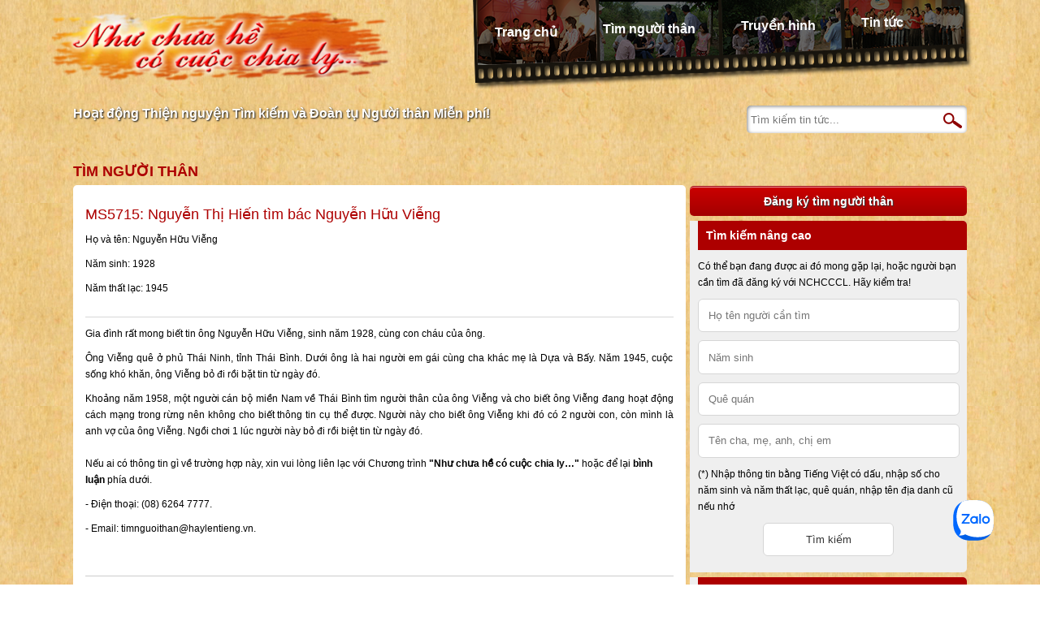

--- FILE ---
content_type: text/html; charset=UTF-8
request_url: https://haylentieng.vn/profile/nguyen-thi-hien-tim-bac-nguyen-huu-vieng/
body_size: 8051
content:
<!DOCTYPE html>
<html xmlns="http://www.w3.org/1999/xhtml" lang="en" xml:lang="en">

<head>
	<meta charset="utf-8">
	<meta name="viewport" content="width=device-width, initial-scale=1, shrink-to-fit=no">
	<meta name="description" content="">
	<!-- <meta name="author" content="congnt@timevn.com"> -->
	<title>HÃY LÊN TIẾNG |   Nguyễn Thị Hiến tìm bác Nguyễn Hữu Viễng</title>
	<link type="image/x-icon" rel="shortcut icon" href="https://haylentieng.vn/wp-content/themes/haylentieng/images/favicon.png">
	<link rel="stylesheet" href="https://haylentieng.vn/wp-content/themes/haylentieng/style.css?v=01234" />
	<link rel='dns-prefetch' href='//s.w.org' />
<link rel="alternate" type="application/rss+xml" title="HÃY LÊN TIẾNG &raquo; Nguyễn Thị Hiến tìm bác Nguyễn Hữu Viễng Comments Feed" href="https://haylentieng.vn/profile/nguyen-thi-hien-tim-bac-nguyen-huu-vieng/feed/" />
		<script type="text/javascript">
			window._wpemojiSettings = {"baseUrl":"https:\/\/s.w.org\/images\/core\/emoji\/13.0.0\/72x72\/","ext":".png","svgUrl":"https:\/\/s.w.org\/images\/core\/emoji\/13.0.0\/svg\/","svgExt":".svg","source":{"concatemoji":"https:\/\/haylentieng.vn\/wp-includes\/js\/wp-emoji-release.min.js?ver=5.5.1"}};
			!function(e,a,t){var r,n,o,i,p=a.createElement("canvas"),s=p.getContext&&p.getContext("2d");function c(e,t){var a=String.fromCharCode;s.clearRect(0,0,p.width,p.height),s.fillText(a.apply(this,e),0,0);var r=p.toDataURL();return s.clearRect(0,0,p.width,p.height),s.fillText(a.apply(this,t),0,0),r===p.toDataURL()}function l(e){if(!s||!s.fillText)return!1;switch(s.textBaseline="top",s.font="600 32px Arial",e){case"flag":return!c([127987,65039,8205,9895,65039],[127987,65039,8203,9895,65039])&&(!c([55356,56826,55356,56819],[55356,56826,8203,55356,56819])&&!c([55356,57332,56128,56423,56128,56418,56128,56421,56128,56430,56128,56423,56128,56447],[55356,57332,8203,56128,56423,8203,56128,56418,8203,56128,56421,8203,56128,56430,8203,56128,56423,8203,56128,56447]));case"emoji":return!c([55357,56424,8205,55356,57212],[55357,56424,8203,55356,57212])}return!1}function d(e){var t=a.createElement("script");t.src=e,t.defer=t.type="text/javascript",a.getElementsByTagName("head")[0].appendChild(t)}for(i=Array("flag","emoji"),t.supports={everything:!0,everythingExceptFlag:!0},o=0;o<i.length;o++)t.supports[i[o]]=l(i[o]),t.supports.everything=t.supports.everything&&t.supports[i[o]],"flag"!==i[o]&&(t.supports.everythingExceptFlag=t.supports.everythingExceptFlag&&t.supports[i[o]]);t.supports.everythingExceptFlag=t.supports.everythingExceptFlag&&!t.supports.flag,t.DOMReady=!1,t.readyCallback=function(){t.DOMReady=!0},t.supports.everything||(n=function(){t.readyCallback()},a.addEventListener?(a.addEventListener("DOMContentLoaded",n,!1),e.addEventListener("load",n,!1)):(e.attachEvent("onload",n),a.attachEvent("onreadystatechange",function(){"complete"===a.readyState&&t.readyCallback()})),(r=t.source||{}).concatemoji?d(r.concatemoji):r.wpemoji&&r.twemoji&&(d(r.twemoji),d(r.wpemoji)))}(window,document,window._wpemojiSettings);
		</script>
		<style type="text/css">
img.wp-smiley,
img.emoji {
	display: inline !important;
	border: none !important;
	box-shadow: none !important;
	height: 1em !important;
	width: 1em !important;
	margin: 0 .07em !important;
	vertical-align: -0.1em !important;
	background: none !important;
	padding: 0 !important;
}
</style>
	<link rel='stylesheet' id='wp-block-library-css'  href='https://haylentieng.vn/wp-includes/css/dist/block-library/style.min.css?ver=5.5.1' type='text/css' media='all' />
<link rel="https://api.w.org/" href="https://haylentieng.vn/wp-json/" /><link rel="EditURI" type="application/rsd+xml" title="RSD" href="https://haylentieng.vn/xmlrpc.php?rsd" />
<link rel="wlwmanifest" type="application/wlwmanifest+xml" href="https://haylentieng.vn/wp-includes/wlwmanifest.xml" /> 
<link rel='prev' title='Trần Thị Lệ Thủy tìm con Nguyễn Như Điền' href='https://haylentieng.vn/profile/tran-thi-le-thuy-tim-con-nguyen-nhu-dien/' />
<link rel='next' title='Nguyễn Thị Lài tìm con Hoàng Thị Thu Anh' href='https://haylentieng.vn/profile/nguyen-thi-lai-tim-con-hoang-thi-thu-anh/' />
<meta name="generator" content="WordPress 5.5.1" />
<link rel="canonical" href="https://haylentieng.vn/profile/nguyen-thi-hien-tim-bac-nguyen-huu-vieng/" />
<link rel='shortlink' href='https://haylentieng.vn/?p=18724' />
<link rel="alternate" type="application/json+oembed" href="https://haylentieng.vn/wp-json/oembed/1.0/embed?url=https%3A%2F%2Fhaylentieng.vn%2Fprofile%2Fnguyen-thi-hien-tim-bac-nguyen-huu-vieng%2F" />
<link rel="alternate" type="text/xml+oembed" href="https://haylentieng.vn/wp-json/oembed/1.0/embed?url=https%3A%2F%2Fhaylentieng.vn%2Fprofile%2Fnguyen-thi-hien-tim-bac-nguyen-huu-vieng%2F&#038;format=xml" />
	
	<script>
		(function(i,s,o,g,r,a,m){i['GoogleAnalyticsObject']=r;i[r]=i[r]||function(){
		(i[r].q=i[r].q||[]).push(arguments)},i[r].l=1*new Date();a=s.createElement(o),
		m=s.getElementsByTagName(o)[0];a.async=1;a.src=g;m.parentNode.insertBefore(a,m)
		})(window,document,'script','//www.google-analytics.com/analytics.js','ga');

		ga('create', 'UA-788311-12', 'haylentieng.vn');
		ga('send', 'pageview');
	</script> 

	<!-- 2014.12.09 begin -->
	<script>
	  (function(i,s,o,g,r,a,m){i['GoogleAnalyticsObject']=r;i[r]=i[r]||function(){
	  (i[r].q=i[r].q||[]).push(arguments)},i[r].l=1*new Date();a=s.createElement(o),
	  m=s.getElementsByTagName(o)[0];a.async=1;a.src=g;m.parentNode.insertBefore(a,m)
	  })(window,document,'script','//www.google-analytics.com/analytics.js','ga');

	  ga('create', 'UA-57482135-1', 'auto');
	  ga('send', 'pageview');
	</script>
	<!-- 2014.12.09 end -->
</head>

<body class="profile-template-default single single-profile postid-18724 wp-custom-logo">
	<div class="header">
		<ul class="menu">
			<li id="menu-item-82" class="menu-home menu-item menu-item-type-post_type menu-item-object-page menu-item-home menu-item-82"><a href="https://haylentieng.vn/">Trang chủ</a></li>
<li id="menu-item-66322" class="menu-profile menu-item menu-item-type-post_type_archive menu-item-object-profile menu-item-66322"><a href="https://haylentieng.vn/profiles/">Tìm người thân</a></li>
<li id="menu-item-66323" class="menu-tvshow menu-item menu-item-type-post_type_archive menu-item-object-tvshow menu-item-66323"><a href="https://haylentieng.vn/tvshows/">Truyền hình</a></li>
<li id="menu-item-18" class="menu-news menu-item menu-item-type-post_type menu-item-object-page current_page_parent menu-item-18"><a href="https://haylentieng.vn/news/">Tin tức</a></li>
		</ul>
		<h1 class="logo">
			<a href="https://haylentieng.vn/" class="custom-logo-link" rel="home"><img width="418" height="94" src="https://haylentieng.vn/wp-content/uploads/2021/04/logo.png" class="custom-logo" alt="HÃY LÊN TIẾNG" /></a>		</h1>
		
		<p class="tagline">Hoạt động Thiện nguyện Tìm kiếm và Đoàn tụ Người thân Miễn phí!</a>
		
		<form method="get" id="searchform" class="search-news" action="https://haylentieng.vn/news/">
	<input type="text" class="field" name="s" id="s" placeholder="Tìm kiếm tin tức..." />
	<input type="submit" class="submit" id="searchsubmit" value="OK" title="Go"/>
</form>		
		<!-- <p class="summany">
			<span class="summany-1">Đã đoàn tụ được</span>
			<span class="summany-2">1222</span> 
			<span class="summany-3">trường hợp</span>
		</p> -->

		<!-- <h3 class="specnews">
			Thông báo: <a href="https://haylentieng.vn/thong-bao/ungho/">Như chưa hề có cuộc chia ly tiếp nhận ủng hộ qua: Ví MoMo & Quỹ từ thiện Vietnamnet</a>
		</h3> -->
		
		<div class="clear"></div>
	</div>
<div class="main">
	<div class="main-content">
		<h3 class="block-title">Tìm người thân</h3>
		
		<div class="content-block single">
				
			<div class="profile-left">
							
				<h1 class="single-title">MS5715: Nguyễn Thị Hiến tìm bác Nguyễn Hữu Viễng</h1> <p>Họ và tên: Nguyễn Hữu Viễng</p><p>Năm sinh: 1928</p><p>Năm thất lạc: 1945</p>				
			</div>			
			<div class="profile-content">
				<p style="text-align: justify;">Gia đình rất mong biết tin ông Nguyễn Hữu Viễng, sinh năm 1928, cùng con cháu của ông.</p>
<p style="text-align: justify;">Ông Viễng quê ở phủ Thái Ninh, tỉnh Thái Bình. Dưới ông là hai người em gái cùng cha khác mẹ là Dựa và Bấy. Năm 1945, cuộc sống khó khăn, ông Viễng bỏ đi rồi bặt tin từ ngày đó.</p>
<p style="text-align: justify;">Khoảng năm 1958, một người cán bộ miền Nam về Thái Bình tìm người thân của ông Viễng và cho biết ông Viễng đang hoạt động cách mạng trong rừng nên không cho biết thông tin cụ thể được. Người này cho biết ông Viễng khi đó có 2 người con, còn mình là anh vợ của ông Viễng. Ngồi chơi 1 lúc người này bỏ đi rồi biệt tin từ ngày đó.</p>
			</div>
			
			<div class="profile-contact">
				<p>Nếu ai có thông tin gì về trường hợp này, xin vui lòng liên lạc với Chương trình <strong>"Như chưa hề có cuộc chia ly…"</strong> hoặc để lại <strong>bình luận</strong> phía dưới.</p>
				<p>- Điện thoại: (08) 6264 7777.</p>
				<p>- Email: <a href="/cdn-cgi/l/email-protection" class="__cf_email__" data-cfemail="74001d191a13011b1d001c151a341c150d18111a001d111a135a021a">[email&#160;protected]</a>.</p>
			</div>		
			
			
<div id="comments" class="comments-area">
	
		<div id="respond" class="comment-respond">
		<h3 id="reply-title" class="comment-reply-title">Leave a Reply <small><a rel="nofollow" id="cancel-comment-reply-link" href="/profile/nguyen-thi-hien-tim-bac-nguyen-huu-vieng/#respond" style="display:none;">Cancel reply</a></small></h3><form action="https://haylentieng.vn/wp-comments-post.php" method="post" id="commentform" class="comment-form"><p class="comment-notes"><span id="email-notes">Your email address will not be published.</span> Required fields are marked <span class="required">*</span></p><p class="comment-form-comment"><label for="comment">Comment</label> <textarea id="comment" name="comment" cols="45" rows="8" maxlength="65525" required="required"></textarea></p><p class="comment-form-author"><label for="author">Name <span class="required">*</span></label> <input id="author" name="author" type="text" value="" size="30" maxlength="245" required='required' /></p>
<p class="comment-form-email"><label for="email">Email <span class="required">*</span></label> <input id="email" name="email" type="text" value="" size="30" maxlength="100" aria-describedby="email-notes" required='required' /></p>
<p class="comment-form-url"><label for="url">Website</label> <input id="url" name="url" type="text" value="" size="30" maxlength="200" /></p>
<p class="comment-form-cookies-consent"><input id="wp-comment-cookies-consent" name="wp-comment-cookies-consent" type="checkbox" value="yes" /> <label for="wp-comment-cookies-consent">Save my name, email, and website in this browser for the next time I comment.</label></p>
<p class="form-submit"><input name="submit" type="submit" id="submit" class="submit" value="Post Comment" /> <input type='hidden' name='comment_post_ID' value='18724' id='comment_post_ID' />
<input type='hidden' name='comment_parent' id='comment_parent' value='0' />
</p></form>	</div><!-- #respond -->
	</div>
<style type="text/css">
	.comments-area {
	    margin-top: 3rem;
	    padding-top: 2rem;
	    border-top:  1px solid #CCC;
	}

	.commentlist {
		list-style: none;
		margin-top: 1rem;
		margin-bottom: 2rem;
	}
	.commentlist .children {
		list-style: none;
		padding-left: 2.5rem;
	}

	.comment-form-comment label,
	.comment-form-author label,
	.comment-form-email label,
	.comment-form-url label {
		display: inline-block;
	    width: 60px;
	    vertical-align: top;
	}

	.comment-form-comment textarea,
	.comment-form-author input,
	.comment-form-email input,
	.comment-form-url input {
		padding: 4px;
		width: 598px;
		max-width: 100%;
		box-sizing: border-box;
	}

	.comment-form-cookies-consent {
		width: 598px;
	    max-width: 100%;
	    margin: 0 auto;
	}

	.comment-body {
		padding-left: 2.5rem;
		padding-bottom: 1.5rem;
	}

	.comment-author .avatar {
		margin-left: -2.5rem;
	}
	.comment-author .fn {
		display: block;
		margin-top: -2rem;
	}

	.comment-author .fn,
	.comment-author .fn a {
		color: inherit;
		font-style: normal;
		font-weight: bolder;
	}
	.comment-author .says {
		display: none;
	}
	.comment-meta a {
		color: #999;
		font-size: 85%;
	}

	.form-submit input {
		padding: 4px;
	}
</style>			
								</div>
	</div>
	
	<div class="main-sidebar">
	<h3 class="large-button"><a href="https://haylentieng.vn/dang-tin-tim-nguoi-than/">Đăng ký tìm người thân</a></h3>
	
	<div class="widget-block">
		<h3 class="widget-title">Tìm kiếm nâng cao</h3>
		<form class="advanced-search" action="/profiles">
			<p>Có thể bạn đang được ai đó mong gặp lại, hoặc người bạn cần tìm đã đăng ký với NCHCCCL. Hãy kiểm tra!</p>
			<input name="n" placeholder="Họ tên người cần tìm" value="" />
			<input name="y" placeholder="Năm sinh" value="" />
			<input name="a" placeholder="Quê quán" value="" />
			<input name="s" placeholder="Tên cha, mẹ, anh, chị em" value="" />
			<p>(*) Nhập thông tin bằng Tiếng Việt có dấu, nhập số cho năm sinh và năm thất lạc, quê quán, nhập tên địa danh cũ nếu nhớ</p>
			<input class="submit" type="submit" value="Tìm kiếm" />
		</form>
	</div>
	
	<div class="widget-block"><h3 class="widget-title">Tìm theo hoàn cảnh thất lạc</h3><div class="tagcloud"><a href="https://haylentieng.vn/profiles/1945/" class="tag-cloud-link tag-link-49 tag-link-position-1" style="font-size: 16.187134502924pt;" aria-label="1945 (877 items)">1945<span class="tag-link-count"> (877)</span></a>
<a href="https://haylentieng.vn/profiles/1954/" class="tag-cloud-link tag-link-34 tag-link-position-2" style="font-size: 12.502923976608pt;" aria-label="1954 (305 items)">1954<span class="tag-link-count"> (305)</span></a>
<a href="https://haylentieng.vn/profiles/1967/" class="tag-cloud-link tag-link-96 tag-link-position-3" style="font-size: 8.2456140350877pt;" aria-label="1967 (92 items)">1967<span class="tag-link-count"> (92)</span></a>
<a href="https://haylentieng.vn/profiles/1968/" class="tag-cloud-link tag-link-73 tag-link-position-4" style="font-size: 10.619883040936pt;" aria-label="1968 (179 items)">1968<span class="tag-link-count"> (179)</span></a>
<a href="https://haylentieng.vn/profiles/1969/" class="tag-cloud-link tag-link-121 tag-link-position-5" style="font-size: 8.8187134502924pt;" aria-label="1969 (109 items)">1969<span class="tag-link-count"> (109)</span></a>
<a href="https://haylentieng.vn/profiles/1970/" class="tag-cloud-link tag-link-32 tag-link-position-6" style="font-size: 11.111111111111pt;" aria-label="1970 (208 items)">1970<span class="tag-link-count"> (208)</span></a>
<a href="https://haylentieng.vn/profiles/1971/" class="tag-cloud-link tag-link-72 tag-link-position-7" style="font-size: 8.9824561403509pt;" aria-label="1971 (114 items)">1971<span class="tag-link-count"> (114)</span></a>
<a href="https://haylentieng.vn/profiles/1972/" class="tag-cloud-link tag-link-40 tag-link-position-8" style="font-size: 11.602339181287pt;" aria-label="1972 (240 items)">1972<span class="tag-link-count"> (240)</span></a>
<a href="https://haylentieng.vn/profiles/1973/" class="tag-cloud-link tag-link-78 tag-link-position-9" style="font-size: 9.8011695906433pt;" aria-label="1973 (145 items)">1973<span class="tag-link-count"> (145)</span></a>
<a href="https://haylentieng.vn/profiles/1974/" class="tag-cloud-link tag-link-70 tag-link-position-10" style="font-size: 10.865497076023pt;" aria-label="1974 (193 items)">1974<span class="tag-link-count"> (193)</span></a>
<a href="https://haylentieng.vn/profiles/1975/" class="tag-cloud-link tag-link-17 tag-link-position-11" style="font-size: 15.941520467836pt;" aria-label="1975 (816 items)">1975<span class="tag-link-count"> (816)</span></a>
<a href="https://haylentieng.vn/profiles/1976/" class="tag-cloud-link tag-link-64 tag-link-position-12" style="font-size: 9.3099415204678pt;" aria-label="1976 (125 items)">1976<span class="tag-link-count"> (125)</span></a>
<a href="https://haylentieng.vn/profiles/1977/" class="tag-cloud-link tag-link-66 tag-link-position-13" style="font-size: 8.4912280701754pt;" aria-label="1977 (100 items)">1977<span class="tag-link-count"> (100)</span></a>
<a href="https://haylentieng.vn/profiles/1978/" class="tag-cloud-link tag-link-69 tag-link-position-14" style="font-size: 8.1637426900585pt;" aria-label="1978 (91 items)">1978<span class="tag-link-count"> (91)</span></a>
<a href="https://haylentieng.vn/profiles/1979/" class="tag-cloud-link tag-link-33 tag-link-position-15" style="font-size: 8.4912280701754pt;" aria-label="1979 (99 items)">1979<span class="tag-link-count"> (99)</span></a>
<a href="https://haylentieng.vn/profiles/1980/" class="tag-cloud-link tag-link-86 tag-link-position-16" style="font-size: 8pt;" aria-label="1980 (86 items)">1980<span class="tag-link-count"> (86)</span></a>
<a href="https://haylentieng.vn/profiles/benh-vien/" class="tag-cloud-link tag-link-132 tag-link-position-17" style="font-size: 12.666666666667pt;" aria-label="Bệnh viện (326 items)">Bệnh viện<span class="tag-link-count"> (326)</span></a>
<a href="https://haylentieng.vn/profiles/bi-bo-roi/" class="tag-cloud-link tag-link-85 tag-link-position-18" style="font-size: 9.9649122807018pt;" aria-label="Bị bỏ rơi (149 items)">Bị bỏ rơi<span class="tag-link-count"> (149)</span></a>
<a href="https://haylentieng.vn/profiles/bo-nha-di/" class="tag-cloud-link tag-link-26 tag-link-position-19" style="font-size: 19.298245614035pt;" aria-label="Bỏ nhà đi (2,103 items)">Bỏ nhà đi<span class="tag-link-count"> (2103)</span></a>
<a href="https://haylentieng.vn/profiles/bo-di-2/" class="tag-cloud-link tag-link-190 tag-link-position-20" style="font-size: 8pt;" aria-label="Bỏ đi (87 items)">Bỏ đi<span class="tag-link-count"> (87)</span></a>
<a href="https://haylentieng.vn/profiles/campuchia/" class="tag-cloud-link tag-link-145 tag-link-position-21" style="font-size: 12.25730994152pt;" aria-label="Campuchia (289 items)">Campuchia<span class="tag-link-count"> (289)</span></a>
<a href="https://haylentieng.vn/profiles/chien-tranh/" class="tag-cloud-link tag-link-25 tag-link-position-22" style="font-size: 15.040935672515pt;" aria-label="Chiến tranh (634 items)">Chiến tranh<span class="tag-link-count"> (634)</span></a>
<a href="https://haylentieng.vn/profiles/cho-con/" class="tag-cloud-link tag-link-219 tag-link-position-23" style="font-size: 14.549707602339pt;" aria-label="Cho con (547 items)">Cho con<span class="tag-link-count"> (547)</span></a>
<a href="https://haylentieng.vn/profiles/chay-loan/" class="tag-cloud-link tag-link-18 tag-link-position-24" style="font-size: 11.520467836257pt;" aria-label="Chạy loạn (231 items)">Chạy loạn<span class="tag-link-count"> (231)</span></a>
<a href="https://haylentieng.vn/profiles/con-nuoi/" class="tag-cloud-link tag-link-28 tag-link-position-25" style="font-size: 20.035087719298pt;" aria-label="Con nuôi (2,567 items)">Con nuôi<span class="tag-link-count"> (2567)</span></a>
<a href="https://haylentieng.vn/profiles/co-nhi-vien/" class="tag-cloud-link tag-link-116 tag-link-position-26" style="font-size: 14.877192982456pt;" aria-label="Cô nhi viện (607 items)">Cô nhi viện<span class="tag-link-count"> (607)</span></a>
<a href="https://haylentieng.vn/profiles/di-cu/" class="tag-cloud-link tag-link-41 tag-link-position-27" style="font-size: 13.076023391813pt;" aria-label="Di cư (358 items)">Di cư<span class="tag-link-count"> (358)</span></a>
<a href="https://haylentieng.vn/profiles/mau-thuan-gia-dinh/" class="tag-cloud-link tag-link-27 tag-link-position-28" style="font-size: 9.6374269005848pt;" aria-label="Mâu thuẫn gia đình (137 items)">Mâu thuẫn gia đình<span class="tag-link-count"> (137)</span></a>
<a href="https://haylentieng.vn/profiles/mat-lien-lac/" class="tag-cloud-link tag-link-208 tag-link-position-29" style="font-size: 22pt;" aria-label="mất liên lạc (4,464 items)">mất liên lạc<span class="tag-link-count"> (4464)</span></a>
<a href="https://haylentieng.vn/profiles/mat-tin-tuc/" class="tag-cloud-link tag-link-353 tag-link-position-30" style="font-size: 14.795321637427pt;" aria-label="Mất tin tức (591 items)">Mất tin tức<span class="tag-link-count"> (591)</span></a>
<a href="https://haylentieng.vn/profiles/mat-tich/" class="tag-cloud-link tag-link-186 tag-link-position-31" style="font-size: 14.46783625731pt;" aria-label="Mất tích (536 items)">Mất tích<span class="tag-link-count"> (536)</span></a>
<a href="https://haylentieng.vn/profiles/my/" class="tag-cloud-link tag-link-157 tag-link-position-32" style="font-size: 12.666666666667pt;" aria-label="Mỹ (321 items)">Mỹ<span class="tag-link-count"> (321)</span></a>
<a href="https://haylentieng.vn/profiles/nuoc-ngoai/" class="tag-cloud-link tag-link-117 tag-link-position-33" style="font-size: 14.795321637427pt;" aria-label="Nước ngoài (591 items)">Nước ngoài<span class="tag-link-count"> (591)</span></a>
<a href="https://haylentieng.vn/profiles/nan-doi/" class="tag-cloud-link tag-link-48 tag-link-position-34" style="font-size: 12.175438596491pt;" aria-label="Nạn đói (278 items)">Nạn đói<span class="tag-link-count"> (278)</span></a>
<a href="https://haylentieng.vn/profiles/phap/" class="tag-cloud-link tag-link-113 tag-link-position-35" style="font-size: 9.3918128654971pt;" aria-label="Pháp (128 items)">Pháp<span class="tag-link-count"> (128)</span></a>
<a href="https://haylentieng.vn/profiles/sai-gon/" class="tag-cloud-link tag-link-237 tag-link-position-36" style="font-size: 9.2280701754386pt;" aria-label="Sài Gòn (122 items)">Sài Gòn<span class="tag-link-count"> (122)</span></a>
<a href="https://haylentieng.vn/profiles/that-lac/" class="tag-cloud-link tag-link-211 tag-link-position-37" style="font-size: 8.5730994152047pt;" aria-label="thất lạc (102 items)">thất lạc<span class="tag-link-count"> (102)</span></a>
<a href="https://haylentieng.vn/profiles/trung-quoc/" class="tag-cloud-link tag-link-21 tag-link-position-38" style="font-size: 11.111111111111pt;" aria-label="Trung Quốc (209 items)">Trung Quốc<span class="tag-link-count"> (209)</span></a>
<a href="https://haylentieng.vn/profiles/tre-lac/" class="tag-cloud-link tag-link-16 tag-link-position-39" style="font-size: 13.321637426901pt;" aria-label="Trẻ lạc (392 items)">Trẻ lạc<span class="tag-link-count"> (392)</span></a>
<a href="https://haylentieng.vn/profiles/tam-than/" class="tag-cloud-link tag-link-30 tag-link-position-40" style="font-size: 11.356725146199pt;" aria-label="Tâm thần (223 items)">Tâm thần<span class="tag-link-count"> (223)</span></a>
<a href="https://haylentieng.vn/profiles/vao-nam/" class="tag-cloud-link tag-link-146 tag-link-position-41" style="font-size: 12.421052631579pt;" aria-label="Vào Nam (301 items)">Vào Nam<span class="tag-link-count"> (301)</span></a>
<a href="https://haylentieng.vn/profiles/vuot-bien/" class="tag-cloud-link tag-link-43 tag-link-position-42" style="font-size: 10.865497076023pt;" aria-label="Vượt biên (195 items)">Vượt biên<span class="tag-link-count"> (195)</span></a>
<a href="https://haylentieng.vn/profiles/xuat-ngoai/" class="tag-cloud-link tag-link-39 tag-link-position-43" style="font-size: 8.8187134502924pt;" aria-label="Xuất ngoại (108 items)">Xuất ngoại<span class="tag-link-count"> (108)</span></a>
<a href="https://haylentieng.vn/profiles/di-lam-an/" class="tag-cloud-link tag-link-31 tag-link-position-44" style="font-size: 12.748538011696pt;" aria-label="Đi làm ăn (328 items)">Đi làm ăn<span class="tag-link-count"> (328)</span></a>
<a href="https://haylentieng.vn/profiles/di-lac/" class="tag-cloud-link tag-link-35 tag-link-position-45" style="font-size: 13.485380116959pt;" aria-label="Đi lạc (403 items)">Đi lạc<span class="tag-link-count"> (403)</span></a></div>
</div>	
	<div class="widget-block">
		<h3 class="widget-title">Liên hệ</h3>
		<ul class="featured-contact">
			<li class="contact-phone"><a href="tel:02862647777">(028) 6264 7777</a></li>
			<li class="contact-mail">Hòm thư 005 - Bưu điện trung tâm Sài Gòn, Tp. Hồ Chí Minh</li>
			<li class="contact-email">Email: <a href="/cdn-cgi/l/email-protection#acd8c5c1c2cbd9c3c5d8c4cdc2ecc4cdd5c0c9c2d8c5c9c2cb82dac2"><span class="__cf_email__" data-cfemail="2d594440434a58424459454c436d454c54414843594448434a035b43">[email&#160;protected]</span></a></li>
		</ul>
	</div>
	
	<div class="widget-block">
		<h3 class="widget-title">Zalo Official Account</h3>
		<div class="zalo-follow-button" data-oaid="2629363586912501706" data-cover="no" data-article="3" data-width="300" data-height="442"></div>
	</div>
</div></div>
	
<div class="footer">
		<ul class="sponsor">
			<li><a href="" target="blank"><img width="164" height="64" src="https://haylentieng.vn/wp-content/themes/haylentieng/images/logo-wen-nchcccl.png" alt="" loading="lazy"></a></li>
			<li><a href="http://phantichadn.vn/" target="blank"><img width="164" height="64" src="https://haylentieng.vn/wp-content/themes/haylentieng/images/logo-adn.png" alt="" loading="lazy"></a></li>
		</ul>
		<div class="fooshow">
			<ul class="foot-menu">
				<li id="menu-item-66" class="menu-item menu-item-type-post_type menu-item-object-page menu-item-66"><a href="https://haylentieng.vn/ungho/">ỦNG HỘ NHƯ CHƯA HỀ CÓ CUỘC CHIA LY</a></li>
<li id="menu-item-67" class="menu-item menu-item-type-post_type menu-item-object-page menu-item-67"><a href="https://haylentieng.vn/lien-he/">LIÊN HỆ</a></li>
			</ul>
			<ul class="social-menu" style="font-weight: bold;">
				<li id="menu-item-63698" class="menu-item menu-item-type-custom menu-item-object-custom menu-item-63698"><a target="_blank" rel="noopener noreferrer" href="https://sites.google.com/view/nguoidilac">Trang Tìm Người đi lạc</a></li>
<li id="menu-item-63700" class="menu-item menu-item-type-custom menu-item-object-custom menu-item-63700"><a target="_blank" rel="noopener noreferrer" href="https://www.facebook.com/nchcccl">Trang Facebook</a></li>
<li id="menu-item-63699" class="menu-item menu-item-type-custom menu-item-object-custom menu-item-63699"><a target="_blank" rel="noopener noreferrer" href="https://www.youtube.com/channel/UCHP4rpebqW2zbVByd3wzoVA">Kênh YouTube</a></li>
			</ul>
			<div class="copyright">
				<p class="fl">Bản quyền thuộc về chương trình "<a href="https://haylentieng.vn">Như chưa hề có cuộc chia ly ...</a>"</p>			
				<p class="fr">Giấy phép số: 225/GP - BC Bộ văn hóa thông tin cấp ngày: 06/06/2007</p>
				<p class="fl clear">Hỗ trợ bởi <a target="blank" href="http://timeuniversal.vn">Time Universal</a></p>
			</div>
		</div>
	</div>

	<div class="zalo-chat-widget" data-oaid="2629363586912501706" data-welcome-message="Rất vui khi được hỗ trợ bạn!" data-autopopup="0" data-width="350" data-height="420"></div>
	<script data-cfasync="false" src="/cdn-cgi/scripts/5c5dd728/cloudflare-static/email-decode.min.js"></script><script src="https://sp.zalo.me/plugins/sdk.js"></script>

	<script type="text/javascript" src="https://haylentieng.vn/wp-content/themes/haylentieng/scripts/jquery.min.js"></script>	
	<script type="text/javascript" src="https://haylentieng.vn/wp-content/themes/haylentieng/scripts/jquery.plugin.js"></script>	
	<script type="text/javascript" src="https://haylentieng.vn/wp-content/themes/haylentieng/scripts/jquery.main.js"></script>	

	<script type='text/javascript' src='https://haylentieng.vn/wp-includes/js/wp-embed.min.js?ver=5.5.1' id='wp-embed-js'></script>
<script defer src="https://static.cloudflareinsights.com/beacon.min.js/vcd15cbe7772f49c399c6a5babf22c1241717689176015" integrity="sha512-ZpsOmlRQV6y907TI0dKBHq9Md29nnaEIPlkf84rnaERnq6zvWvPUqr2ft8M1aS28oN72PdrCzSjY4U6VaAw1EQ==" data-cf-beacon='{"version":"2024.11.0","token":"184552dc392d41fda04a7ec31eab351f","r":1,"server_timing":{"name":{"cfCacheStatus":true,"cfEdge":true,"cfExtPri":true,"cfL4":true,"cfOrigin":true,"cfSpeedBrain":true},"location_startswith":null}}' crossorigin="anonymous"></script>
</body>
</html>

--- FILE ---
content_type: text/html;charset=utf-8
request_url: https://sp.zalo.me/plugins/follow?oaid=2629363586912501706&cover=no&width=300&height=442&article=3&color=yes&domain=haylentieng.vn&android=false&ios=false
body_size: 2850
content:
<!DOCTYPE html>
<html lang="en">
  <head>
    <title>Zalo Widget FollowOA</title>
    <meta charset="utf-8">
    <meta http-equiv="X-UA-Compatible" content="IE=edge,chrome=1">
    <meta name="viewport" content="width=device-width, initial-scale=1, maximum-scale=1">
    <meta name="description" content="description here">
    <link href="/static/follow/css/layout.css" rel="stylesheet" type="text/css">
    <script src="/static/sdk-server.js?t=250408_1526"></script>
    <style>
      .zs-developBy{
        position: absolute;
        font-size: 11px;
        z-index: 100;
        top: 10;
        top: 14px;
        color: #a2a2a2 !important;
        right: 10px;
      }
      .zs-developBy i {
        position: relative;
        top: -1px;
        display: inline-block;
        background: url(https://sp-zp.zdn.vn/chatwidget/images/ic_zalo_footer.png) 0 0 no-repeat;
        background-size: cover;
        vertical-align: middle;
        width: 20px;
        height: 20px;
        margin-left: 2px;
        z-index: 100;
      }
      
      #zs-nb-deB  {
        color: #008fe5 !important;
        top: 27px !important;
        right: 5px;
      }
    </style>
  </head>
  
  <body>
    <div class="zwf">
       
      
      
      <div class="zwf-container non-cover">
        <div class="zwf-cover">
          <div class="zwf-info">
            <div class="zwf-table">
              <div class="zwf-tableCell">
                  <span style="background-image:url(https://s160-ava-talk.zadn.vn/4/d/6/8/2/160/9cf4fe2ee90ca969b03d5e1d83278958.jpg)" class="zwf-avatar"></span>
                  <span class="zwf-title">Như chưa hề có cuộc chia ly</span>
                  <span class="zwf-desc">Hoạt động Thiện nguyện Tìm kiếm và Đoàn tụ Người thân Như chưa hề có cuộc chia ly do Nhà báo Thu Uyên khởi xướng, hiện do Cty Xã hội NỐI THÂN THƯƠNG chủ trì. NCHCCCL là Hoạt động Nhân đạo duy nhất tại Việt Nam trong lĩnh vực hàn gắn ly tán, hoàn toàn không thu phí. Facebook.com/NCHCCCL www.haylentieng.vn Gọi: 028.6264.7777 - 0963632700 (Hotline Zalo)</span>
              </div>
            </div>
          </div>
          <div style="background-image:url()" class="zwf-img zwf-aspectRatio zwf-aspectRatio--16-9"></div>
        </div>
        <div class="zwf-func">
            
            <span class="zwf-wr-btn" onclick="followNow()"><a href="#!" class="zwf-btn"><i class="zwf-ic zwf-ic-zalo"></i><span id="follow">Quan tâm</span></a></span>
            
            
        </div>
      </div>
    
      <div class="zwf-related-post"><span class="zwf-rp-title">Bài viết mới nhất</span>
          
        <ul>
          <li>
              <div class="zwf-rp-item"><a href="https://post.oa.zalo.me/d/2629363586912501706?id=687ebd1c6d598407dd48&zarsrc=770" target="_blank">
                <span style="background-image:url(https://zalo-article-photo.zadn.vn/e6f45254fc0615584c17#395468202images/upload/cover_demo.png)" class="zwf-rp-img"></span>
              <div class="zwf-rp-desc"><span>Phút đoàn tụ đẫm nước mắt của người anh bỏ rơi em trai tại bệnh viện</span></div></a>
            </div>
          </li>
        </ul>
          
        <ul>
          <li>
              <div class="zwf-rp-item"><a href="https://post.oa.zalo.me/d/2629363586912501706?id=ca61827e503bb965e02a&zarsrc=770" target="_blank">
                <span style="background-image:url(https://zalo-article-photo.zadn.vn/7a913fd7d08539db6094#399751962images/upload/cover_demo.png)" class="zwf-rp-img"></span>
              <div class="zwf-rp-desc"><span>Cuộc đoàn tụ tràn ngập nước mắt khổ đau xen lẫn hạnh phúc của Như chưa hề có cuộc chia ly</span></div></a>
            </div>
          </li>
        </ul>
          
        <ul>
          <li>
              <div class="zwf-rp-item"><a href="https://post.oa.zalo.me/d/2629363586912501706?id=52937a60a925407b1934&zarsrc=770" target="_blank">
                <span style="background-image:url(https://zalo-article-photo.zadn.vn/2e0ebd08575abe04e74b#399965129images/upload/cover_demo.png)" class="zwf-rp-img"></span>
              <div class="zwf-rp-desc"><span>Phút đoàn tụ đẫm nước mắt sau hơn 50 năm lưu lạc của người phụ nữ Đồng Nai</span></div></a>
            </div>
          </li>
        </ul>
          
      </div>
    
    </div>
      
    <!-- Include Plugin-->
    <script>
    var oaid = '2629363586912501706';
    var followFlg = '-7';
    var ISLOGGED = '';
    var OAUTH_DOMAIN = 'https://id.zalo.me';
    var logged = 'logged';
    var ANDROID = '';
    var IOS = '';
    var cKey = '-1213457946868359918';
    var zShareTimer = null;
    var atk = '';
    
    var isMobile = /iPhone|iPad|iPod|Android|windows phone/i.test(navigator.userAgent);
    
    function followNow() {
        if (isMobile) {
            ZSDKServer.postMessage(ZSDKMessageType.REDIRECT, {
                url: "http://zalo.me/" + oaid
            });
            return;
        }
        
        if ("logged"===logged) {
            var url = "https://id.zalo.me/account";
            openInNewTab(url);
            
        } else {
            if (followFlg < 0 ) {
              ZSDKServer.postAPI("https://sp.zalo.me/ajax?action=9&oaid=" + oaid + "&t=" + atk + "&isWidget=true", {}, function (resp, status, xhr) {
                var data = JSON.parse(resp);
                if (data.error >= 0 && data.isLogged === 'logged') {
                  followLogged(data);
                }
              });
            } else {
                var url = "https://chat.zalo.me?c=" + cKey;
                openInNewTab(url);
            }
        }
    }
    
    function followLogged(resp) {
        followFlg = resp.followFlg;
        var node = document.getElementById("follow");
        node.innerText = followFlg < 0 ? "Quan tâm" : "Gửi tin nhắn";
    }

    
    function openPopup() {
        var continueUrl = encodeURIComponent("https://id.zalo.me/account?display=popup&auto_close=true");
        openInPopup(OAUTH_DOMAIN+"/account?continue=" + continueUrl, "Zalo Login",500, 600);    
    }
    
    function openInPopup(url, title, width, height) {
        var newWindow = popupCenter(url, title, width, height);

        //listen if window closed
        if (zShareTimer !== null) {
            clearInterval(zShareTimer);
        }
        zShareTimer = setInterval(function(){   
            if (newWindow.closed) {  
                clearInterval(zShareTimer);
                zShareTimer = null;
                
                location.reload();
            }  
        }, 1000); 
    }
    
    function openInNewTab(url) {
        var win = window.open(url, '_blank');
        win.focus();
        
        //listen if window closed
        if (zShareTimer !== null) {
            clearInterval(zShareTimer);
        }
        zShareTimer = setInterval(function(){   
            if (win.closed) {  
                clearInterval(zShareTimer);
                zShareTimer = null;
                
                location.reload();
            }  
        }, 1000); 
    }
    
    function popupCenter(url, title, w, h) {
        var dualScreenLeft = window.screenLeft != undefined ? window.screenLeft : screen.left;
        var dualScreenTop = window.screenTop != undefined ? window.screenTop : screen.top;

        var width = window.innerWidth ? window.innerWidth : document.documentElement.clientWidth ? document.documentElement.clientWidth : screen.width;
        var height = window.innerHeight ? window.innerHeight : document.documentElement.clientHeight ? document.documentElement.clientHeight : screen.height;

        var left = ((width / 2) - (w / 2)) + dualScreenLeft;
        var top = ((height / 2) - (h / 2)) + dualScreenTop;
        var newWindow = window.open(url, title, 'directories=0,titlebar=0,toolbar=0,location=0,status=0,menubar=0,scrollbars=0,resizable=0,width=' + w + ', height=' + h + ', top=' + top + ', left=' + left);

        if (window.focus) {
            newWindow.focus();
        }
        return newWindow;
    }
    
    window.onload = function () {
        ZSDKServer.init();

        ZSDKServer.subscribe("zfollow_reload", function () {
            window.location.reload();
        });

    };
    
    </script>
  </body>
</html>

--- FILE ---
content_type: text/css
request_url: https://haylentieng.vn/wp-content/themes/haylentieng/style.css?v=01234
body_size: 2988
content:
/*
Theme Name: WP Themes Started
Theme URI: http://timeuniversal.vn
Author: Cong Bom
Author URI: http://congbom.com
Description: Designed by Time Universal
Version: 1.0
*/

* {
    margin: 0;
    padding: 0;
}
html {
    background: url("images/background.jpg") repeat scroll 0 0 transparent;
}
body {
    font-family: tahoma,sans-serif;
    font-size: 12px;
}
a {
	color: #AD0000;
	text-decoration: none;
}
a:hover {
	text-decoration: underline;
}
img {
	border: none;
}
p {
    line-height: 20px;
    margin: 10px 0;
}
.submit {
    cursor: pointer;
}
.clear {
	clear: both;
}
.fl {
	float: left;
}
.fr {
	float: right;
}
.header {
    margin: 0 auto 30px;
    width: 92%;
    max-width: 1100px;
}
.logo {
    max-width: 418px;
}
.logo a,
.logo img {
    display: block;
    width: 100%;
}
.menu {
    background: url("images/menu.png") no-repeat scroll 0 0 transparent;
    float: right;
    height: 110px;
    margin-right: -8px;
    width: 617px;
}
.menu li {
    float: left;
    font-size: 16px;
    font-weight: bold;
    list-style: none outside none;
    margin: 0 28px;
    /*transform: rotate(-2deg);
    -moz-transform: rotate(-2deg);
    -webkit-transform: rotate(-2deg);
    -ms-transform: rotate(-2deg);
    -o-transform: rotate(-2deg);*/
}
.menu li.menu-home {
	margin-top: 30px;
}
.menu li.menu-profile {
    margin-top: 26px;
}
.menu li.menu-tvshow {
    margin-top: 22px;
}
.menu li.menu-news {
    margin-top: 18px;
}
.menu a {
	color: #fff;
}
.menu a:hover, .menu li.current-menu-item a {
	color: #dfb872;
}
.tagline {
    clear: both;
    color: #FFFFFF;
    display: block;
    float: left;
    font-size: 16px;
    font-weight: bold;
    padding-top: 10px;
    text-shadow: 1px 1px 2px #111111;
}
.search-news {
    background: none repeat scroll 0 0 #FFFFFF;
    border-radius: 5px 5px 5px 5px;
    box-shadow: 1px 1px 4px 0 #828282 inset;
    float: right;
    margin-top: 20px;
    padding: 5px;
}
.search-news .field {
    background: none repeat scroll 0 0 transparent;
    border: medium none;
    width: 234px;
}
.search-news .submit {
    background: url("images/icon.png") no-repeat scroll 0 -296px transparent;
    border: medium none;
    cursor: pointer;
    height: 24px;
    text-indent: -9999px;
    width: 24px;
}
.specnews {
    background: none repeat scroll 0 0 rgba(225, 225, 225, 0.4);
    border-radius: 5px 5px 5px 5px;
    clear: both;
    display: block;
    float: left;
    font-size: 16px;
    margin-top: 20px;
    padding: 10px;font-weight: normal;
	max-width: 665px;
}
.specnews a {
    color: #AD0000;
}
.summany {
    display: block;
    float: right;
    font-size: 15px;
    margin-top: 15px;
    width: 120px;
}
.summany .summany-1 {
    float: left;
}
.summany .summany-2 {
    color: #AD0000;
    display: block;
    float: left;
    font-size: 27px;
}
.summany .summany-3 {
    float: right;
    margin-top: 5px;
}
.main {
    display: block;
    margin: 0 auto;
    overflow: hidden;
    width: 92%;
    max-width: 1100px;
}
.main-sidebar {
    padding-top: 35px;
}
.block-title {
    display: block;
    font-size: 18px;
    padding: 6px 0;
    text-transform: uppercase;
	color: #AD0000;
}
.featured-video {
    background: none repeat scroll 0 0 #FCFCFC;
    border-radius: 5px 5px 5px 5px;
    display: block;
    height: 645px;
    overflow: hidden;
}
.featured-video .sub-title {
    padding-left: 15px;
    margin-top: -5px;
}
.home-tvshow iframe {
    background: none repeat scroll 0 0 #8D0000;
    display: block;
    margin: 0.7%;
    padding: 1.4%;
    width: 95.8%;
}
.featured-video h3 {
    font-size: 20px;
    padding: 10px 15px;
	display: block;
}
.featured-video h4 {
    font-size: 16px;
    font-weight: normal;
    padding: 10px 15px;
}
.home-comment {
    float: left;
    padding: 5px 15px;
    width: 300px;
}
.home-comment li {
    list-style: none outside none;
    margin-bottom: 10px;
}
.home-exlink {
    padding: 15px;
}
.home-exlink li {
    background: url("images/bullet.png") no-repeat scroll left center transparent;
    font-size: 16px;
    list-style: none outside none;
    margin-bottom: 10px;
    padding-left: 15px;
}
.featured-news {
    background: none repeat scroll 0 0 #FCFCFC;
    border-radius: 0px 5px 5px 5px;
    display: block;
    overflow: hidden;
}
.featured-news ul {
    background: url("images/newsbg.png") repeat-y scroll 20px center transparent;
    margin: 5px 5px 0;
}
.featured-news li {
    background: url("images/node.png") no-repeat scroll 14px 10px transparent;
    list-style: none outside none;
    padding: 0 0 1px 25px;
    position: relative;
	overflow: hidden;
}
.featured-news span {
    border-top: 1px solid #D6D6D6;
    color: #707070;
    display: block;
    font-size: 11px;
    padding: 10px 15px 5px;
}
.featured-news-2 span {
    border: none;
}
.featured-news-5 a {
    border: none;
}
.featured-news a {
	color: #414141;
}
.featured-news-thumb {
	display: none;
}
.featured-news-thumb > p {
    background: none repeat scroll 0 0 #FFFFFF;
    height: 110px;
    margin: 0 0 60px;
    overflow: hidden;
    padding: 15px 10px;
}
.featured-news-title {
    border-bottom: 1px solid #D6D6D6;
    display: block;
    height: 30px;
    overflow: hidden;
    padding: 1.5px 0 10px 15px;
}
.featured-news img {
    display: block;
    width: 100%;
    height: auto;
}
.featured-news li.featured-news-1{
    padding: 0;
}
.featured-news-1 a.featured-news-title {
    background: url("images/nodeline.png") no-repeat scroll 14px 14px rgba(0, 0, 0, 0.4);
    bottom: 0;
    color: #E9E9E9;
    display: block;
    padding: 5% 5% 5% 13%;
    position: absolute;
    width: 82%;
    z-index: 0;
	border: medium none;
}
.featured-news-1 span.featured-news-date {
    display: none;
}
.featured-news-1 .featured-news-thumb {
	display: block;
}
.featured-contact {
    background: none repeat scroll 0 0 #FFFFFF;
    border-radius: 5px 5px 5px 5px;
    margin-top: 5px;
    padding: 5px 15px;
}
.featured-contact li {
    background: url("images/icon.png") no-repeat scroll 0 0 transparent;
    font-size: 14px;
    list-style: none outside none !important;
    margin: auto !important;
    padding: 5px 0 5px 40px !important;
}
.featured-contact li.contact-phone {
    font-size: 30px;
	background-position: 0 14px;
}
.featured-contact li.contact-mail {
	background-position: 0 -95px;
}
.featured-contact li.contact-email {
	background-position: 0 -195px;
}

.home-profile {
    background: none repeat scroll 0 0 #F2F2F2;
    border-radius: 5px 5px 5px 5px;
    margin-top: 10px;
}
.home-profile form {
    display: block;
    overflow: hidden;
    padding: 15px;
}
.home-profile form p {
    float: left;
    margin: 0;
    width: 428px;
}
.home-profile form input {
    border: 1px solid #D6D6D6;
    border-radius: 3px 3px 3px 3px;
    color: #6B6B6B;
    float: left;
    margin: 2px 0 0 10px;
    padding: 7px 3.5px;
    width: 147px;
}
.home-profile form input.submit {
    background: none repeat scroll 0 0 #F5F5F5;
    cursor: pointer;
    padding: 6px;
    width: 50px;
}
.home-profile form a {
    display: block;
    float: left;
    margin-left: 10px;
    margin-top: 13px;
    text-decoration: underline;
}
.home-profile form a.button {
    background: none repeat scroll 0 0 #8D0000;
    border-radius: 5px 5px 5px 5px;
    color: #FFFFFF;
    float: right;
    font-size: 14px;
    font-weight: bold;
    margin-top: 2px;
    padding: 7px 0;
    text-align: center;
    width: 280px;
	text-decoration: none;
}
.home-profile ul {
    display: block;
    overflow: hidden;
}
.home-profile li {
    display: block;
    float: left;
    margin: 1.5%;
    overflow: hidden;
    width: 47%;
}
.home-profile img {
    border-radius: 1px 1px 1px 1px;
    display: block;
    width: 100%;
	height: 200px;
    object-fit: cover;
}
.home-profile h3 {
    font-size: 12px;
    font-weight: normal;
    height: 32px;
}
.home-profile p {
    color: #5F5F5F;
    margin: 10px 0 0;
}
.home-profile .page-navi {
    padding-bottom: 10px;
}
.content-block {
    background: none repeat scroll 0 0 #FFFFFF;
    border-radius: 5px 5px 5px 5px;
    overflow: hidden;
    padding: 15px;
	min-height: 250px;
}
.content-block.list-tvshow {
    padding: 15px 0;
}
.content-block > li {
    border-bottom: 1px solid #D7D7D7;
    display: block;
    list-style: none outside none;
    overflow: hidden;
    padding: 15px 0;
}
.content-block.list-tvshow > li {
    float: left;
    height: 250px;
    margin: 10px 2%;
    overflow: hidden;
    padding: 0 0 15px;
    width: 46%;
}
.profile-content {
    border-top: 1px solid #D7D7D7;
    clear: both;
    display: block;
    overflow: hidden;
}
.single .gallery img {
    display: block;
    height: auto;
    width: 100%;
}
.single .gallery-caption {
	margin-top: 5px;
}
#disqus_thread {
    margin-top: 50px;
}

/* Post list */
.content-left {
    float: left;
    width: 37%;
}
.content-left img {
    border-radius: 6px 6px 6px 6px;
    height: auto;
    width: 230px;
}
.content-right {
    float: right;
    width: 63%;
}
.list-title {
    color: #AD0000;
    font-size: 18px;
    font-weight: normal;
}
.list-tvshow .list-title {
    margin-top: 5px;
}
.list-thumb img {
    display: block;
}
.sub-title {
    color: #606060;
    display: block;
}
.list-post .list-thumb {
    float: left;
    margin: 10px 10px 0 0;
}
.list-post .list-thumb img {
    display: block;
    height: auto;
    width: 170px;
}
.page-navi {
    font-size: 14px;
    text-align: center;
}

/* Profile list */
.profile-left {
    float: left;
    width: 68%;
	margin-bottom: 15px;
}
.profile-left > p {
    margin: 10px 0;
}
.profile-right img {
    height: auto;
    width: 100%;
}
.profile-right > p {
    color: #6D6D6D;
    font-weight: bold;
    text-align: center;
}
.profile-right {
    float: right;
    overflow: hidden;
    width: 30%;
	margin-bottom: 15px;
}
.large-button {
	border-radius: 5px;
	margin-bottom: 6px;
	background-color: #a30000; 
	background: -webkit-gradient(linear, 0% 0%, 0% 100%, from(#a30000), to(#cb0000)); 
	background: -webkit-linear-gradient(top, #cb0000, #a30000); 
	background: -moz-linear-gradient(top, #cb0000, #a30000); 
	background: -ms-linear-gradient(top, #cb0000, #a30000); 
	background: -o-linear-gradient(top, #cb0000, #a30000);
	border-top: 1px solid #a20d13;
    box-shadow: 0 1px 0 0 #e49295 inset;
	transition: all 0.5s;
	-moz-transition: all 0.5s;
	-webkit-transition: all 0.5s;
	display: block;
}
.large-button:hover {
	background-color: #b50000; 
	background: -webkit-gradient(linear, 0% 0%, 0% 100%, from(#b50000), to(#d90000)); 
	background: -webkit-linear-gradient(top, #d90000, #b50000); 
	background: -moz-linear-gradient(top, #d90000, #b50000); 
	background: -ms-linear-gradient(top, #d90000, #b50000); 
	background: -o-linear-gradient(top, #d90000, #b50000);
	transition: all 0.5s;
	-moz-transition: all 0.5s;
	-webkit-transition: all 0.5s;
}
.large-button a {
    color: #FFFFFF;
    display: block;
    text-align: center;
    text-shadow: 1px 1px 1px #333333;
	padding: 10px;
}
.large-button a:hover {
    text-decoration: none;
}
.large-button.single-button {
    margin: 50px auto;
    width: 200px;
	font-weight: bold;
}
.submit-profile h2 {
    margin: 20px 0;
	color: #AD0000;
}
.submit-profile > div {
    overflow: hidden;
}
.submit-profile .full {
    float: left;
    width: 100%;
}
.submit-profile .full input{
    width: 547px;
}
.submit-profile .full textarea {
    width: 547px;
    min-width: 547px;
    max-width: 547px;
}
.submit-profile .half {
    float: left;
    width: 50%;
}
.submit-profile .half input {
    width: 220px;
}
.submit-profile .quarter {
    float: left;
    width: 25%;
}
.submit-profile .quarter input{
    width: 60px;
}
.submit-profile label {
    display: inline-block;
    width: 60px;
	text-align: right;
	vertical-align: middle;
}
.submit-profile label.error {
    color: #FF0000;
    font-size: 85%;
    margin-left: 65px;
    text-align: left;
    width: auto;
}
.submit-profile input {
    padding: 4px;
	vertical-align: middle;
}
.submit-profile option {
    padding: 0 0.5%;
}
.submit-profile textarea {
    height: 100px;
    padding: 4px;
	vertical-align: middle;
}
.submit-profile .form-radio input {
    display: inline;
    width: auto !important;
}
.submit-profile .form-radio label {
    display: inline;
}
.form-file label {
    display: block;
    float: left;
    padding: 6px 0;
}
.form-file .profile_file {
    width: 225px;
}
.form-file .profile_desc {
    width: 314px;
}
.form-file p {
    float: left;
    margin: 0;
    width: 574px;
}
.more_file {
    background: url("images/more.png") no-repeat scroll 0 2px transparent;
    cursor: pointer;
    display: block;
    margin: 5px;
    padding-left: 20px;
}
.more_file:hover {
	color: #ad0000;
}
.form-submit {
    text-align: center;
}
.form-submit label {
    margin: 5px !important;
}
.form-submit #submit_profile {
    width: 200px !important;
}
.form-note {
    font-size: 85%;
}

.widget-block {
    background: none repeat scroll 0 0 #EFEFEF;
    border-radius: 0 5px 5px 0;
    display: block;
    margin-bottom: 6px;
    overflow: hidden;
    padding: 10px;
}
.widget-title {
    background: none repeat scroll 0 0 #AD0000;
    color: #FFFFFF;
    font-size: 14px;
    margin: -10px -10px 10px 0;
    padding: 10px;
}

.widget-block li {
    list-style: disc inside none;
    margin: 5px 0;
    padding-left: 15px;
}
.right-menu li {
    background: url("images/greater.png") no-repeat scroll 12px -88px transparent;
    font-size: 16px;
    list-style: none outside none !important;
    margin: auto !important;
    padding: 5px 0 5px 30px !important;
}
.right-menu li.current-post-ancestor, .right-menu li.current-menu-parent, .right-menu li.current-menu-item  {
    background: url("images/greater.png") no-repeat scroll 12px 12px transparent;
}
.right-menu li.current-post-ancestor  a, .right-menu li.current-menu-parent  a, .right-menu li.current-menu-item  a {
    color: #000;
}
.widget-block .featured-contact {
    background: none;
	padding: 0;
	margin: 0;
}
.advanced-search input {
    background: none repeat scroll 0 0 #FFFFFF;
    border: 1px solid #D6D6D6;
    border-radius: 6px 6px 6px 6px;
    display: block;
    margin: 10px auto;
    padding: 3.8%;
    width: 92%;
	transition: all 0.1s;
	-moz-transition: all 0.1s;
	-webkit-transition: all 0.1s;
	color: #333;
}
.advanced-search input:hover, .advanced-search input:focus {
    background: none repeat scroll 0 0 #EEE;
	transition: all 0.1s;
	-moz-transition: all 0.1s;
	-webkit-transition: all 0.1s;
}
.advanced-search .submit {
    width: 50%;
}
.title-listing {
    background: url("images/newsbg.png") repeat-y scroll 6px center transparent;
}
.title-listing li {
    background: url("images/node.png") no-repeat scroll 0px 10px transparent;
    list-style: none outside none;
    padding: 0 0 1px 11px;
    position: relative;
	margin: auto !important;
}
.title-listing span {
    border-top: 1px solid #D6D6D6;
    color: #707070;
    display: block;
    font-size: 11px;
    padding: 10px 15px 5px;
}
.single-title {
    color: #AD0000;
    margin: 10px 0;
}
.profile-left .single-title {
    font-size: 18px;
    font-weight: normal;
}

.footer {
    background: none repeat scroll 0 0 #fff;
    box-shadow: 0 3px 6px -5px inset;
    display: block;
    margin-top: 20px;
    overflow: hidden;
}
.footer .fooFb {
	text-align: center;
	margin: 10px 0px;
}
.sponsor {
    display: block;
    margin: 20px auto;
    overflow: hidden;
    text-align: center;
    max-width: 672px;
}
.sponsor li {
    display: inline;
    margin: 0 30px;
    outline: medium none;
    overflow: hidden;
}
.fooshow {
    background: none repeat scroll 0 0 #C0C0C0;
    border-radius: 10px 10px 0 0;
    box-shadow: 0 -2px 5px -2px #333333;
    display: block;
    margin: 0 auto;
    overflow: hidden;
    max-width: 1100px;
    width: 92%;
}
.fooshow li {
    display: block;
    float: left;
    list-style: none outside none;
    margin: 15px;
}
.fooshow li a {
    color: #000000;
    font-size: 14px;
}
.fooshow li.current-menu-item a {
    color: #AD0000;
}
.foot-menu {
    float: left;
}
.social-menu {
    float: right;
}
.copyright {
    border-top: 1px solid #a7a7a7;
    clear: both;
    display: block;
    line-height: 20px;
    margin: 0 15px;
    overflow: hidden;
    padding: 10px 0 0;
}
.copyright p {
    margin: 0;
}
.copyright a {
    font-weight: bold;
}

/* WordPress Core */
.alignnone {
    margin: 5px 20px 20px 0;
}
.aligncenter,
div.aligncenter {
    display: block;
    margin: 5px auto 5px auto;
}
.alignright {
    float:right;
    margin: 5px 0 20px 20px;
}
.alignleft {
    float: left;
    margin: 5px 20px 20px 0;
}
.aligncenter {
    display: block;
    margin: 5px auto 5px auto;
}
a img.alignright {
    float: right;
    margin: 5px 0 20px 20px;
}
a img.alignnone {
    margin: 5px 20px 20px 0;
}
a img.alignleft {
    float: left;
    margin: 5px 20px 20px 0;
}
a img.aligncenter {
    display: block;
    margin-left: auto;
    margin-right: auto
}
.wp-caption {
    background: #fff;
    border: 1px solid #f0f0f0;
    max-width: 96%;
    padding: 5px 3px 10px;
    text-align: center;
}
.wp-caption.alignnone {
    margin: 5px 20px 20px 0;
}
.wp-caption.alignleft {
    margin: 5px 20px 20px 0;
}
.wp-caption.alignright {
    margin: 5px 0 20px 20px;
}
.wp-caption img {
    border: 0 none;
    height: auto;
    margin: 0;
    max-width: 98.5%;
    padding: 0;
    width: auto;
}
.wp-caption p.wp-caption-text {
    font-size: 11px;
    line-height: 17px;
    margin: 0;
    padding: 0 4px 5px;
}


@media screen and (min-width: 800px) {
    .home-tvshow,
    .main-content {
        float: left;
        width: 68.5%;
    }

    .home-profile li {
        width: 22%;
    }

    .main-content {
        float: left;
        width: 68.5%;
    }
    .main-sidebar,
    .home-news {
        float: right;
        width: 31%;
    }

    .logo {
        float: left;
        margin: 10px 0 0 -27px;
    }
}

@media screen and (min-width: 400px) {
    
}

--- FILE ---
content_type: text/css
request_url: https://sp.zalo.me/static/follow/css/layout.css
body_size: 13332
content:
@font-face{font-family:"Roboto";font-weight:300;font-style:normal;src:url("../fonts/roboto/roboto-light-webfont.eot") format("embedded-opentype");src:url("../fonts/roboto/roboto-light-webfont.eot?#iefix") format("embedded-opentype"),url("../fonts/roboto/roboto-light-webfont.woff") format("woff"),url("../fonts/roboto/roboto-light-webfont.ttf") format("ttf"),url("../fonts/roboto/roboto-light-webfont.svg#roboto") format("svg")}@font-face{font-family:"Roboto";font-weight:500;font-style:normal;src:url("../fonts/roboto/roboto-medium-webfont.eot") format("embedded-opentype");src:url("../fonts/roboto/roboto-medium-webfont.eot?#iefix") format("embedded-opentype"),url("../fonts/roboto/roboto-medium-webfont.woff") format("woff"),url("../fonts/roboto/roboto-medium-webfont.ttf") format("ttf"),url("../fonts/roboto/roboto-medium-webfont.svg#roboto") format("svg")}@font-face{font-family:"Roboto";font-weight:normal;font-style:normal;src:url("../fonts/roboto/roboto-regular-webfont.eot") format("embedded-opentype");src:url("../fonts/roboto/roboto-regular-webfont.eot?#iefix") format("embedded-opentype"),url("../fonts/roboto/roboto-regular-webfont.woff") format("woff"),url("../fonts/roboto/roboto-regular-webfont.ttf") format("ttf"),url("../fonts/roboto/roboto-regular-webfont.svg#roboto") format("svg")}@font-face{font-family:"Roboto";font-weight:bold;font-style:normal;src:url("../fonts/roboto/roboto-bold-webfont.eot") format("embedded-opentype");src:url("../fonts/roboto/roboto-bold-webfont.eot?#iefix") format("embedded-opentype"),url("../fonts/roboto/roboto-bold-webfont.woff") format("woff"),url("../fonts/roboto/roboto-bold-webfont.ttf") format("ttf"),url("../fonts/roboto/roboto-bold-webfont.svg#roboto") format("svg")}@font-face{font-family:"Roboto";font-weight:normal;font-style:italic;src:url("../fonts/roboto/roboto-italic-webfont.eot") format("embedded-opentype");src:url("../fonts/roboto/roboto-italic-webfont.eot?#iefix") format("embedded-opentype"),url("../fonts/roboto/roboto-italic-webfont.woff") format("woff"),url("../fonts/roboto/roboto-italic-webfont.ttf") format("ttf"),url("../fonts/roboto/roboto-italic-webfont.svg#roboto") format("svg")}.zwf *{margin:0;padding:0;box-sizing:border-box;-moz-box-sizing:border-box;-webkit-box-sizing:border-box}.zwf *{-webkit-tap-highlight-color:transparent}.zwf article,.zwf aside,.zwf details,.zwf figcaption,.zwf figure,.zwf footer,.zwf header,.zwf hgroup,.zwf menu,.zwf nav,.zwf section{display:block}.zwf ol,.zwf ul,.zwf ul li{list-style:none}.zwf blockquote,.zwf q{quotes:none}.zwf blockquote:before,.zwf blockquote:after,.zwf q:before,.zwf q:after{content:none}.zwf table{border-collapse:collapse;border-spacing:0}.zwf a{color:#008fe5;outline:0}.zwf a:hover{text-decoration:none}.zwf p{margin:0}.zwf strong{font-weight:bold}.zwf h1,.zwf h2,.zwf h3,.zwf h4,.zwf h5,.zwf h6{margin:0;font-weight:inherit}.zwf img.responsive-img,.zwf video.responsive-video{display:block;max-width:100%;height:auto}.zwf label{-webkit-user-select:none;-khtml-user-select:none;-moz-user-select:none;-o-user-select:none;user-select:none}.zwf ul,.zwf ol,.zwf ul ul li,.zwf ul ol li,.zwf ol ol li,.zwf ol ul li,.zwf form,.zwf fieldset,.zwf .alert>p,.zwf .alert>ul{margin-bottom:0}.zwf li,.zwf ul.large li,.zwf li p{line-height:1.42857}.zwf a,.zwf img,.zwf span,.zwf label,.zwf li{text-decoration:none;-webkit-tap-highlight-color:rgba(255,255,255,0)}.zwf .clearfix:before,.zwf .clearfix:after{content:'\0020';display:block;overflow:hidden;visibility:hidden;width:0;height:0}.zwf .clearfix{zoom:1}.zwf .fl{float:left}.zwf .fr{float:right}.zwf .clear,.zwf .clearfix:after{clear:both}.zwf .hidden{display:none !important}.zwf .block{display:block !important}.zwf .visuallyHidden{visibility:hidden}.zwf .visuallyShow{visibility:visible}.zwf .userSelect-none{-webkit-user-select:none;-moz-user-select:none;-ms-user-select:none;user-select:none}.zwf .truncate{white-space:nowrap;overflow:hidden;text-overflow:ellipsis}.zwf .verticalAlign-middle{vertical-align:middle}.zwf .textAlign-center{text-align:center}.zwf .textAlign-left{text-align:left}.zwf .textAlign-right{text-align:right}.zwf .centered{margin:0 auto}.zwf .space{padding-top:5px;padding-bottom:5px}.zwf .space.m{padding-top:10px;padding-bottom:10px}.zwf .space.l{padding-top:20px;padding-bottom:20px}.zwf .space.xl{padding-top:40px;padding-bottom:40px}.zwf .borderRadius-s{-webkit-border-radius:3px;-moz-border-radius:3px;border-radius:3px}.zwf .borderRadius-m{-webkit-border-radius:5px;-moz-border-radius:5px;border-radius:5px}.zwf .borderRadius-l{-webkit-border-radius:10px;-moz-border-radius:10px;border-radius:10px}.zwf .borderRadius-circle{-webkit-border-radius:100%;-moz-border-radius:100%;border-radius:100%}.zwf .noselect{-webkit-touch-callout:none;-webkit-user-select:none;-khtml-user-select:none;-moz-user-select:none;-ms-user-select:none;user-select:none}.zwf .display-table{display:table;width:100%}.zwf .display-tableCell{display:table-cell}.zwf .autoHeight{height:auto !important}.zwf .width-100{width:100% !important;max-width:100% !important}.zwf .height-100{height:100% !important;max-height:100% !important}.zwf .backgroundCover--center{background-repeat:no-repeat;background-size:cover;background-position:center center}.zwf .error{display:block;padding:5px 0;color:#DD4B39;font-size:0.875rem}.zwf .open .popover{display:block}.zwf .dropdown{display:inline-block;position:relative}.zwf .dropdown-menu{display:none;visibility:hidden}.zwf .open .dropdown-menu{display:block;visibility:visible}html{-webkit-font-smoothing:antialiased}body{background:#fff;font-family:"helvetica neue",helvetica,arial,"lucida grande",sans-serif;font-weight:400;line-height:1.42857;text-rendering:optimizeLegibility;-webkit-text-size-adjust:100%}@media only screen and (max-width: 575px){body{font-size:93.8%}}.zwf-ic{display:inline-block;background-image:url("../images/main_sprites.png");width:24px;height:24px;vertical-align:middle !important}.zwf-ic.zwf-ic-zalo{background-position:0 0}@media (-webkit-min-device-pixel-ratio: 2), (min-resolution: 192dpi){.zwf-ic{background-image:url("../images/main_sprites@2x.png");background-size:100px 100px}}.zwf-container{position:relative;min-width:180px;max-width:500px;max-height:260px;padding-bottom:44px}.zwf-container *{-webkit-font-smoothing:antialiased}@media only screen and (max-width: 200px){.zwf-container{padding-bottom:34px}}.zwf-container .zwf-info{position:absolute;top:0;left:0;z-index:12;width:100%;height:100%;padding:0 30px;overflow:hidden}@media only screen and (min-width: 401px){.zwf-container .zwf-info{padding:0 100px}}@media only screen and (max-width: 250px){.zwf-container .zwf-info{padding:0}}.zwf-container .zwf-info .zwf-table{display:table;width:100%;height:100%;vertical-align:middle}.zwf-container .zwf-info .zwf-table .zwf-tableCell{display:table-cell;width:100%;height:100%;vertical-align:middle}.zwf-container .zwf-info .zwf-avatar{display:block;background-position:center center;background-image:url(../images/avatar.png);background-size:cover;background-repeat:no-repeat;width:60px;height:60px;margin:0 auto 6px;border:2px solid rgba(255,255,255,0.85);-webkit-border-radius:100%;-moz-border-radius:100%;border-radius:100%}@media only screen and (min-width: 401px){.zwf-container .zwf-info .zwf-avatar{width:70px;height:70px;margin-top:-20px;margin-bottom:10px}}@media only screen and (max-width: 250px){.zwf-container .zwf-info .zwf-avatar{width:50px;height:50px}}@media only screen and (max-width: 250px){.zwf-container .zwf-info .zwf-avatar{width:36px;height:36px}}.zwf-container .zwf-info .zwf-title{display:block;padding:0 15px;color:#fff;font-size:0.938em;font-weight:500;text-align:center;overflow:hidden;text-overflow:ellipsis;display:block;display:-webkit-box !important;line-height:18px;max-height:36px;-webkit-line-clamp:2;-webkit-box-orient:vertical;word-break:break-word}@media only screen and (min-width: 401px){.zwf-container .zwf-info .zwf-title{margin-bottom:10px;font-size:1em}}@media only screen and (max-width: 250px){.zwf-container .zwf-info .zwf-title{font-size:0.875em}}.zwf-container .zwf-info .zwf-desc{display:block;margin-top:5px;color:#C7CACD;font-size:0.75em;font-weight:500;text-align:center;overflow:hidden;text-overflow:ellipsis;display:block;display:-webkit-box !important;line-height:14px;max-height:28px;-webkit-line-clamp:2;-webkit-box-orient:vertical;word-break:break-word}@media only screen and (max-width: 300px){.zwf-container .zwf-info .zwf-desc{display:none !important}}.zwf-container .zwf-cover{position:relative;background-color:#192226}.zwf-container .zwf-cover .zwf-img{display:block;background-position:center center;background-image:url(../images/avatar.png);background-size:cover;background-repeat:no-repeat;opacity:0.46;filter:alpha(opacity=46)}@media only screen and (min-width: 401px){.zwf-container .zwf-cover .zwf-aspectRatio.zwf-aspectRatio--16-9:before{padding-top:51%}}.zwf-container .zwf-func{position:absolute;bottom:0;left:0;z-index:12;width:100%;background-color:#008fe5;height:44px;padding-top:0}.zwf-container .zwf-func::after{clear:both;content:"";display:table}.zwf-container .zwf-func .zwf-btn{display:block;width:100%;padding:11px 6px 9px;color:#fff;font-size:14px;font-weight:bold;text-align:center;cursor:pointer}.zwf-container .zwf-func .zwf-btn .zwf-ic{position:relative;top:-1px;margin-right:6px}.zwf-container .zwf-func .zwf-btn:hover{background-color:#0088da}.zwf-container .zwf-func .zwf-btn.disabled{cursor:default}@media only screen and (max-width: 200px){.zwf-container .zwf-func{height:34px}.zwf-container .zwf-func .zwf-btn{padding:5px 6px}}.zwf-container.non-cover{border:1px solid #d6d6d6}.zwf-container.non-cover .zwf-cover{background-color:#fff !important}.zwf-container.non-cover .zwf-cover .zwf-img{background:none !important}.zwf-container.non-cover .zwf-avatar{border-color:#EAEAEA}.zwf-container.non-cover .zwf-title{color:#333}.zwf-container.non-cover .zwf-desc{color:#888}.zwf-container.non-cover .zwf-func{bottom:15px;background-color:transparent;height:33px;padding:0 6px 0}.zwf-container.non-cover .zwf-func::after{clear:both;content:"";display:table}.zwf-container.non-cover .zwf-func:before{display:none}.zwf-container.non-cover .zwf-func .zwf-wr-btn{display:block;width:100%;margin:0 auto;padding:0 6px}@media only screen and (max-width: 280px){.zwf-container.non-cover .zwf-func .zwf-wr-btn{padding:0}}.zwf-container.non-cover .zwf-func .zwf-btn{display:block;float:none;background-color:#fff;width:100%;max-width:140px;margin:0 auto;padding:4px 6px 3px;color:#008fe5;font-size:14px;font-weight:bold;text-align:center;border:1px solid rgba(0,0,0,0.15);-webkit-border-radius:20px;-moz-border-radius:20px;border-radius:20px}.zwf-container.non-cover .zwf-func .zwf-btn .zwf-ic{position:relative;top:0;margin-right:6px}.zwf-container.non-cover .zwf-func .zwf-btn:hover{background-color:#f8f8f8}@media only screen and (max-width: 200px){.zwf-container.non-cover .zwf-func{bottom:5px}}.zwf-container.non-cover .zwf-ic.zwf-ic-zalo{background-position:0 -24px}.zwf-related-post{background-color:#EEEDF0;min-width:180px;max-width:500px}.zwf-related-post .zwf-rp-title{display:block;padding:12px;color:#999;font-size:13px;font-weight:500;text-align:center}.zwf-related-post ul::after{clear:both;content:"";display:table}.zwf-related-post ul li{margin-bottom:8px;padding:0 8px}.zwf-related-post ul li .zwf-rp-item{position:relative;background-color:#fff;min-height:82px;padding:10px;padding-left:120px;box-shadow:0 1px 1px rgba(0,0,0,0.12)}.zwf-related-post ul li .zwf-rp-item:hover{box-shadow:0 1px 1px rgba(0,0,0,0.2)}.zwf-related-post ul li .zwf-rp-item .zwf-rp-link{position:absolute;top:0;left:0;width:100%;height:100%}.zwf-related-post ul li .zwf-rp-item .zwf-rp-img{display:block;position:absolute;top:10px;left:10px;background-position:top center;background-repeat:no-repeat;background-size:cover;width:110px;height:62px}.zwf-related-post ul li .zwf-rp-item .zwf-rp-desc{padding:5px 0 0 10px;color:#333;font-size:14px;font-weight:500}.zwf-related-post ul li .zwf-rp-item .zwf-rp-desc span{overflow:hidden;text-overflow:ellipsis;display:block;display:-webkit-box !important;line-height:18px;max-height:54px;-webkit-line-clamp:3;-webkit-box-orient:vertical;word-break:break-word}@media only screen and (max-width: 280px){.zwf-related-post ul li .zwf-rp-item{min-height:65px;padding-left:90px}.zwf-related-post ul li .zwf-rp-item .zwf-rp-img{width:80px;height:45px}.zwf-related-post ul li .zwf-rp-item .zwf-rp-desc span{overflow:hidden;text-overflow:ellipsis;display:block;display:-webkit-box !important;line-height:18px;max-height:36px;-webkit-line-clamp:2;-webkit-box-orient:vertical;word-break:break-word}}@media only screen and (max-width: 200px){.zwf-related-post ul li .zwf-rp-item{min-height:48px;padding:6px;padding-left:60px}.zwf-related-post ul li .zwf-rp-item .zwf-rp-img{width:50px;height:28px}.zwf-related-post ul li .zwf-rp-item .zwf-rp-desc{padding-top:0;font-size:12px}.zwf-related-post ul li .zwf-rp-item .zwf-rp-desc span{overflow:hidden;text-overflow:ellipsis;display:block;display:-webkit-box !important;line-height:18px;max-height:36px;-webkit-line-clamp:2;-webkit-box-orient:vertical;word-break:break-word}}.zwf-aspectRatio{position:relative}.zwf-aspectRatio.zwf-aspectRatio--100:before{content:"";display:block;padding-top:100%}.zwf-aspectRatio.zwf-aspectRatio--16-9:before{content:"";display:block;padding-top:56.25%}


--- FILE ---
content_type: text/json;charset=utf-8
request_url: https://api.widget.zalo.me/v1/oa?oaid=2629363586912501706
body_size: 618
content:
{"error_message":"Success","data":{"des":"Hoạt động Thiện nguyện Tìm kiếm và Đoàn tụ Người thân Như chưa hề có cuộc chia ly do Nhà báo Thu Uyên khởi xướng, hiện do Cty Xã hội NỐI THÂN THƯƠNG chủ trì. NCHCCCL là Hoạt động Nhân đạo duy nhất tại Việt Nam trong lĩnh vực hàn gắn ly tán, hoàn toàn không thu phí. Facebook.com/NCHCCCL www.haylentieng.vn Gọi: 028.6264.7777 - 0963632700 (Hotline Zalo)","oaMenu":[],"name":"Như chưa hề có cuộc chia ly","avatar":"https://s160-ava-talk.zadn.vn/4/d/6/8/2/160/9cf4fe2ee90ca969b03d5e1d83278958.jpg","id":"5155909593510019973","coverphoto":"https://cover-talk.zadn.vn/0/7/6/c/7/9cf4fe2ee90ca969b03d5e1d83278958.jpg","guestEnabled":true},"error_code":0}

--- FILE ---
content_type: text/plain
request_url: https://www.google-analytics.com/j/collect?v=1&_v=j102&a=821771199&t=pageview&_s=1&dl=https%3A%2F%2Fhaylentieng.vn%2Fprofile%2Fnguyen-thi-hien-tim-bac-nguyen-huu-vieng%2F&ul=en-us%40posix&dt=H%C3%83Y%20L%C3%8AN%20TI%E1%BA%BENG%20%7C%20Nguy%E1%BB%85n%20Th%E1%BB%8B%20Hi%E1%BA%BFn%20t%C3%ACm%20b%C3%A1c%20Nguy%E1%BB%85n%20H%E1%BB%AFu%20Vi%E1%BB%85ng&sr=1280x720&vp=1280x720&_u=IEBAAAABAAAAACAAI~&jid=1723366308&gjid=1177111584&cid=1666409524.1766417086&tid=UA-788311-12&_gid=201708277.1766417086&_r=1&_slc=1&z=418420044
body_size: -450
content:
2,cG-T21TM9SVZ9

--- FILE ---
content_type: text/javascript
request_url: https://haylentieng.vn/wp-content/themes/haylentieng/scripts/jquery.main.js
body_size: 79
content:
$(document).ready(function() {
	/* More profile image  */
	$('.more_file').click(function() {
		var top_file = Number( $('.form-file input').last().attr('for') );
		if(top_file < 10) {
			var new_top_file = Number(top_file)+1;
			$(this).before('<input class="profile_file" name="profile_file_' + new_top_file + '" for="' + new_top_file + '" type="file" size="20"/> <input class="profile_desc" name="profile_desc_' + new_top_file + '" for="' + new_top_file + ' "  placeholder="Ghi chú..."/>');
		} else { 
			$(this).text('Chỉ được gửi tối đa 10 file');
		}		
	});
	
	/* Advance search */
	$('.advanced-search, .quick-search').submit(function() {
		$(this).find('input').each(function() {
			var input = $(this);
			if (!input.val()) {
				input.prop('disabled', true);
			}
		});
	});
	
	/* Profile submit Validation */
	$('.submit-profile').validate({
		rules: {
			seeker_name: {
				required: true,
			},
			seeker_year: {
				required: true,
			},
			seeker_gender: {
				required: true,
			},
			seeker_adds: {
				required: true,
			},
			seeker_pass: {
				required: true,
			},
			seeker_phone: {
				required: true,
			},
			seeker_email: {
				required: true,
			},
			beseek_name: {
				required: true,
			},
			beseek_year: {
				required: true,
			},
			beseek_gender: {
				required: true,
			},
			beseek_adds: {
				required: true,
			},
			rule_profile: {
				required: true,
			},
		}
	});
});

--- FILE ---
content_type: text/json;charset=utf-8
request_url: https://api.widget.zalo.me/v1/oa?oaid=2629363586912501706
body_size: 63
content:
{"error_message":"Success","data":{"oaMenu":[],"name":"Như chưa hề có cuộc chia ly","avatar":"https://s160-ava-talk.zadn.vn/4/d/6/8/2/160/9cf4fe2ee90ca969b03d5e1d83278958.jpg","guestEnabled":true},"error_code":0}